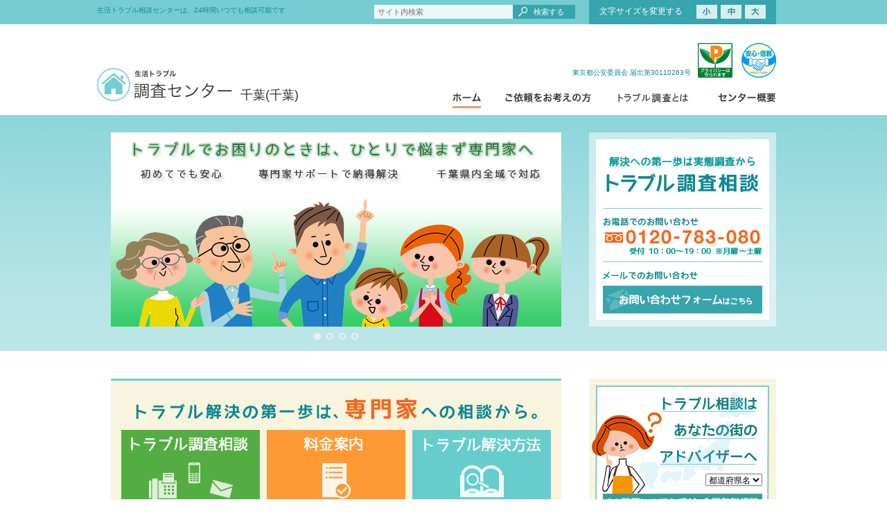

--- FILE ---
content_type: text/html; charset=Shift_JIS
request_url: https://www.trouble-tjc.jp/chiba/
body_size: 25583
content:
?<!DOCTYPE html>
<!--[if lt IE 7 ]> <html class="ie6" lang="ja"> <![endif]-->
<!--[if IE 7 ]> <html class="ie7" lang="ja"> <![endif]-->
<!--[if IE 8 ]> <html class="ie8" lang="ja"> <![endif]-->
<!--[if IE 9 ]> <html class="ie9" lang="ja"> <![endif]-->
<!--[if (gt IE 9)|!(IE)]> <!-->
<html class="" lang="ja"> <!--<![endif]-->
<head>
	<meta http-equiv="Content-Type" content="text/html; charset=UTF-8" />
	<meta http-equiv="X-UA-Compatible" content="IE=edge,chrome=1">
	<meta name="viewport" content="width=device-width, initial-scale=1.0, user-scalable=no, minimum-scale=1.0, maximum-scale=1.0">
	<meta name="format-detection" content="telephone=no" />

	<meta http-equiv="Content-Style-Type"  content="text/css">
	<meta http-equiv="Content-Script-Type" content="text/javascript">


	<title>生活トラブル相談センター｜千葉(千葉)</title>
	<meta name="keywords" content="千葉(千葉),トラブル,相談,生活">
	<meta name="description" content="千葉(千葉)内の生活トラブルの知識情報、トラブル事例・対処法など専門家による解決方法等をご紹介しています。">
	<meta name="robots" content="index, follow" />
	
	<!-- css -->
	<link rel="stylesheet" type="text/css" href="/tk-common/css/normalize.css">
	<link rel="stylesheet" type="text/css" href="/tk-common/css/common.css">
	<link rel="stylesheet" type="text/css" href="/tk-common/css/top.css">
	<link rel="stylesheet" type="text/css" href="/tk-common/css/slider-pro.css" media="screen" />
	
	<!-- js -->
	<script type="text/JavaScript" src="/tk-common/js/jquery.min.js"></script>
	<!--<script src="http://ajax.googleapis.com/ajax/libs/jquery/1.11.1/jquery.min.js"></script>-->
	<script type="text/JavaScript" src="/tk-common/js/jquery.cookie.js"></script>
	<script type="text/javascript" src="/tk-common/js/respond.min.js"></script>
	<script type="text/javascript" src="/tk-common/js/jquery.sliderPro.min.js"></script>
	<script type="text/javascript" src="/tk-common/js/common.js"></script>
	<script type="text/javascript" src="/tk-common/js/top.js"></script>

	<!--[if lt IE 9]>
	<script type="text/javascript">document.write(unescape('%3Cscript src="' + ('https:' == document.location.protocol ? 'https://' : 'http://') + 'html5shiv.googlecode.com/svn/trunk/html5.js" %3E%3C/script%3E'));</script>
	<![endif]-->

</head>


<body class="top">



<script>
  (function(i,s,o,g,r,a,m){i['GoogleAnalyticsObject']=r;i[r]=i[r]||function(){
  (i[r].q=i[r].q||[]).push(arguments)},i[r].l=1*new Date();a=s.createElement(o),
  m=s.getElementsByTagName(o)[0];a.async=1;a.src=g;m.parentNode.insertBefore(a,m)
  })(window,document,'script','//www.google-analytics.com/analytics.js','ga');

  ga('create', 'UA-63739843-3', 'auto');
  ga('send', 'pageview');

</script>


<!-- header -->
<div id="header">
	<div class="wrap">
		<div class="read"><h1>生活トラブル</h1><p>相談センターは、24時間いつでも相談可能です</p></div>
		<!-- フリーワード検索 -->
		<div class="search">
			<form action="#" class="clearfix">
				<input type="text" placeholder="サイト内検索">
				<button>検索する</button>
			</form>
		</div>
		<!-- //フリーワード検索 -->
		<!-- 文字サイズ変更 -->
		<ul class="letterSize" id="fontSize">
			<li class="title">文字サイズを変更する</li>
			<li><a href="#"><img src="/tk-common/img/h_letter_size_s.png" alt="小" class="changeBtn"></a></li>
			<li><a href="#"><img src="/tk-common/img/h_letter_size_m.png" alt="中" class="changeBtn"></a></li>
			<li><a href="#"><img src="/tk-common/img/h_letter_size_l.png" alt="大" class="changeBtn"></a></li>
		</ul>
		<!-- //文字サイズ -->
	</div>
</div>
<div id="headerTopPage">
	<div class="wrap">
		<div class="logo"><a href="/chiba/"><img src="/tk-common/img/h_logo.png" alt="生活トラブル相談センター"></a><h2>千葉(千葉)</h2></div>
		<div class="info">東京都公安委員会 届出第30110263号<img src="/tk-common/img/h_privacy.gif" alt="プライバシーマーク"></div>
		<ul class="gNav clearfix">
			<li><a href="/chiba/" class="current"><img src="/tk-common/img/h_gnav_home.png" alt="ホーム"></a></li>
			<li><a href="page/t_trust.html"><img src="/tk-common/img/h_gnav_think.png" alt="ご依頼をお考えの方"></a></li>
			<li><a href="page/t_trouble.html"><img src="/tk-common/img/h_gnav_about.png" alt="トラブル相談とは"></a></li>
			<li><a href="page/t_outline.html"><img src="/tk-common/img/h_gnav_aboutme.png" alt="センター概要"></a></li>
		</ul>
	</div>
</div>


<!-- //header -->


<!-- mainVisual -->
<div id="mainVisual">
	<div class="wrap clearfix">
		<!-- スライダー -->
		<div class="slider">
			<div id="simple" class="slider-pro">
				<div class="sp-slides">
					<div class="sp-slide">
						<a href="page/t_slide1.html"><img class="sp-image" src="/tk-common/site/chiba/top_mainv01.jpg" alt="トラブルでお困りのときは、ひとりで悩まず専門家へ"></a>
					</div>
					<div class="sp-slide">
						<a href="page/t_network.html"><img class="sp-image" src="/tk-common/site/chiba/top_mainv02.jpg" alt="トラブル専門家ネットワークで問題解決"></a>
					</div>
					<div class="sp-slide">
						<a href="page/t_qa.html"><img class="sp-image" src="/tk-common/site/chiba/top_mainv03.jpg" alt="トラブル被害対策Q&A"></a>
					</div>
					<div class="sp-slide">
						<a href="page/t_kind.html"><img class="sp-image" src="/tk-common/site/chiba/top_mainv04.jpg" alt="トラブル被害相談をお受けしています"></a>
					</div>
				</div>
			</div>
		</div>
		<!-- //スライダー -->

		<div class="information">
			<ul>
				<li class="ttl"><img src="/tk-common/img/top_mainv_contact_ttl.png" alt="24時間いつでも受付 全国無料相談"></li>
				<li class="tel"><a href="tel:0120783080"><img src="/tk-common/img/top_mainv_contact_tel.png" alt="お電話でのお問い合わせ 0120-783-080" class="tel"></a></li>
				<li class="form"><a href="page/t_mail.html"><img src="/tk-common/img/top_mainv_contact_form.png" alt="メールでのお問い合わせはこちらからどうぞ"></a></li>
			</ul>
		</div>
	</div>
</div>
<!-- //mainVisual -->

<!-- container -->
<div id="container" class="clearfix">

	<!-- mainContents -->
	<div id="contents">

		<div class="copybox">
			<h3><img src="/tk-common/site/chiba/top_copybox_ttl.png" alt="トラブル解決の第一歩は、専門家への相談から。"></h3>
			<ul class="clearfix">
				<li><a href="page/t_free_advice.html"><img src="/tk-common/img/top_copybox_01.png" alt="トラブル無料相談"></a></li>
				<li><a href="page/t_supportfee.html"><img src="/tk-common/img/top_copybox_02.png" alt="サポート依頼料金"></a></li>
				<li><a href="page/t_first_experience.html"><img src="/tk-common/img/top_copybox_03.png" alt="初めての依頼"></a></li>
			</ul>
			<a href="/index.php?flow=payment" target="_blank"><img src="/tk-common/img/top_copybox_04.png" alt="依頼申し込み画面はこちら！お申し込みはクリック！" class="copybox04"></a>
		</div>

		<div class="tabArea">
		<!-- タブメニュー -->
		<ul class="tabmenu clearfix">
			<li class="lesson"><a href="#tab1"><strong>トラブルサポート</strong></a></li>
			<li class="menu"><a href="#tab2"><strong>トラブル調査</strong></a></li>
		</ul>
		<div class="content">
			<div class="tabbox clearfix" id="tab1">
				<ul class="left">
														<li><a href="cs_trbsu/tocho-tosatsu-trouble.html">盗聴盗撮トラブルの解決相談事例｜生活トラブル相談センターで解決</a></li>
														<li><a href="cs_trbsu/tauma-shisso-trouble.html">妻の失踪トラブルの相談事例</a></li>
														<li><a href="cs_trbsu/otto-shissou-trouble.html">夫の失踪トラブルの解決相談事例</a></li>
														<li><a href="cs_trbsu/ts-dennjihakougeki.html">電磁波攻撃トラブルの相談事例</a></li>
														<li><a href="cs_trbsu/ts-uwakiisyaryouseikyuu.html">浮気による慰謝料請求トラブルの解決相談事例</a></li>
														<li><a href="cs_trbsu/wfurin-trouble.html">W不倫トラブルの解決相談事例</a></li>
														<li><a href="cs_trbsu/ts-toshi.html">投資トラブルサポートの解決事例</a></li>
															</ul>
						<ul class="right">
										<li><a href="cs_trbsu/ts-deai.html">出会いトラブルサポートの解決事例</a></li>
														<li><a href="cs_trbsu/ts-rikon.html">離婚トラブルの解決相談事例</a></li>
														<li><a href="cs_trbsu/ts-dannauwaki.html">旦那の浮気トラブルの解決相談事例</a></li>
														<li><a href="cs_trbsu/ts-syukyo.html">宗教トラブルサポートの解決事例</a></li>
														<li><a href="cs_trbsu/ts-kinsen.html">金銭トラブルの解決相談事例</a></li>
														<li><a href="cs_trbsu/ts-kinriniyagarase.html">近隣住民からの嫌がらせトラブル解決相談事例</a></li>
														<li><a href="cs_trbsu/tanshinfunin-trouble.html">単身赴任中のトラブルの解決相談事例</a></li>
								</ul>
				<p class="btn"><a href="cs_trbsu/list-0.html">一覧をみる</a></p>
			</div>
			<div class="tabbox clearfix" id="tab2">
				<ul class="left">
														<li><a href="cs_menu/aijin1.html">SNSで知り合った愛人とのトラブル</a></li>
														<li><a href="cs_menu/nochi1.html">農業用地の売却でお困りの方へ</a></li>
														<li><a href="cs_menu/corona-sagi.html">コロナの緊急事態宣言に便乗した詐欺被害が続出中</a></li>
														<li><a href="cs_menu/kozitrouble1.html">工事業者とのトラブルを抱えている方への解決方法のアドバイス</a></li>
														<li><a href="cs_menu/huzoku1.html">風俗トラブルでお困りの方へ｜解決方法のご案内</a></li>
														<li><a href="cs_menu/hosuto1.html">ホストクラブトラブルの相談先</a></li>
														<li><a href="cs_menu/taiwan-sagi.html">台湾での投資詐欺被害増加</a></li>
															</ul>
						<ul class="right">
										<li><a href="cs_menu/enkou-trouble.html">援助交際トラブルにお困りの方へ</a></li>
														<li><a href="cs_menu/trouble-oyako.html">親子間トラブルに関する相談センターのご案内</a></li>
														<li><a href="cs_menu/neighbor-kaiketsu.html">近隣トラブル解決センターのご案内</a></li>
														<li><a href="cs_menu/religion-trouble.html">宗教トラブル相談センターのご案内</a></li>
														<li><a href="cs_menu/kinnjototaburu.html">近所トラブルの相談｜自治体で解決できない場合</a></li>
														<li><a href="cs_menu/isei-trouble.html">異性トラブルにお悩みの方に向けた解決方法</a></li>
														<li><a href="cs_menu/otomonndai1.html">乾燥機のある壁の奥から騒音が聞こえる</a></li>
								</ul>
				<p class="btn"><a href="cs_menu/list-0.html">一覧をみる</a></p>
			</div>
		</div>
		<!-- //タブメニュー -->
		</div>


		<!-- contactフォーム -->
		<div class="contact">
			<!-- タイトルエリア -->
			<h4>
				<img src="/tk-common/site/chiba/top_contact_ttl.png" alt="24時間トラブル無料相談フォーム">
				<img src="/tk-common/site/chiba/top_contact_ttl_sub.png" alt="あなたの抱えるトラブルについてアドバイザーに直接ご相談できます。">
			</h4>
			<!-- //タイトルエリア -->
			<form action="/postmail/postmail.cgi" method="post" onsubmit="this.ページURL.value=document.location.href;" class="clearfix">
			<input type="hidden" name="サイト" value="生活トラブル相談センター"><br />
			<input type="hidden" name="ページURL">
				<img src="/tk-common/img/img_contact.png" alt="お気軽にお問い合わせください" class="woman">
				<p class="info">※送信した情報はすべて暗号化されますのでご安心ください。<br>
					※送信後24時間以内に返答が無い場合はお問い合わせください。 <br>
					※お急ぎの方は<a href="page/t_tel.html">お電話</a>も可能です。
				</p>
				<table>
					<tr class="name">
						<th>お名前</th>
						<td><input type="text" id="お名前" name="お名前"> ※偽名でも可</td>
					</tr>
					<tr>
						<th>お住まい地域</th>
						<td>
							<select id="お住まい地域" name="お住まい地域" size="1">
								<option selected="selected" value="">都道府県名</option>
								<option value="北海道">北海道</option>
								<option value="青森">青森</option>
								<option value="岩手">岩手</option>
								<option value="宮城">宮城</option>
								<option value="秋田">秋田</option>
								<option value="山形">山形</option>
								<option value="福島">福島</option>
								<option value="茨城">茨城</option>
								<option value="栃木">栃木</option>
								<option value="群馬">群馬</option>
								<option value="埼玉">埼玉</option>
								<option value="千葉">千葉</option>
								<option value="東京">東京</option>
								<option value="神奈川">神奈川</option>
								<option value="新潟">新潟</option>
								<option value="富山">富山</option>
								<option value="石川">石川</option>
								<option value="福井">福井</option>
								<option value="山梨">山梨</option>
								<option value="長野">長野</option>
								<option value="岐阜">岐阜</option>
								<option value="静岡">静岡</option>
								<option value="愛知">愛知</option>
								<option value="三重">三重</option>
								<option value="滋賀">滋賀</option>
								<option value="京都">京都</option>
								<option value="兵庫">兵庫</option>
								<option value="大阪">大阪</option>
								<option value="和歌山">和歌山</option>
								<option value="奈良">奈良</option>
								<option value="鳥取">鳥取</option>
								<option value="島根">島根</option>
								<option value="岡山">岡山</option>
								<option value="広島">広島</option>
								<option value="山口">山口</option>
								<option value="徳島">徳島</option>
								<option value="香川">香川</option>
								<option value="愛媛">愛媛</option>
								<option value="高知">高知</option>
								<option value="福岡">福岡</option>
								<option value="佐賀">佐賀</option>
								<option value="長崎">長崎</option>
								<option value="熊本">熊本</option>
								<option value="大分">大分</option>
								<option value="宮崎">宮崎</option>
								<option value="鹿児島">鹿児島</option>
								<option value="沖縄">沖縄</option>
							</select>
						</td>
					</tr>
					<tr class="tel">
						<th>ご連絡先</th>
						<td><input type="text" id="ご連絡先" name="ご連絡先" > ※固定または携帯</td>
					</tr>
					<tr class="mail">
						<th>メールアドレス</th>
						<td>
							<input type="text" id="メールアドレス" name="_メールアドレス" >
							<p class="caution red">※携帯アドレスはPCからの受け取り可に設定して下さい</p>
						</td>
					</tr>
					<tr>
						<th>トラブルに至った経緯<span>※出来る限り詳しく<br>お聞かせ下さい</span></th>
						<td><textarea id="トラブルに至った経緯" name="トラブルに至った経緯"></textarea></td>
					</tr>
					<tr>
						<th>現時点での被害状況<span>※具体的な被害状況を<br>お聞かせ下さい</span></th>
						<td><textarea id="現時点での被害状況" name="現時点での被害状況"></textarea></td>
					</tr>
					<tr>
						<th>希望・要望<br>最終的な目的</th>
						<td><textarea id="希望・要望・最終的な目的" name="希望・要望・最終的な目的"></textarea></td>
					</tr>
					
					<tr class="button"><td colspan="2"><input type="submit" value="この内容で送信する"></td></tr>
				</table>
			</form>
		</div>
		<!-- //contactフォーム -->
	</div>
	<!-- //mainContents -->




	<!-- side -->
	<div id="side">

		<!-- バナー -->
		<ul class="pickupBanner">
			<li class="town">
				<select id="お住まい地域" name="お住まい地域" onChange="window.open(this.options[this.selectedIndex].value)" >
					<option selected="selected" value="">都道府県名</option>
					<option value="/hokkaido/">札幌</option>
					<option value="/aomori/">青森</option>
					<option value="/akita/">秋田</option>
					<option value="/iwate/">盛岡</option>
					<option value="/miyagi/">仙台</option>
					<option value="/fukushima/">福島</option>
					<option value="/yamagata/">山形</option>
					<option value="/ibaraki/">水戸</option>
					<option value="/tochigi/">宇都宮</option>
					<option value="/gunma/">前橋</option>
					<option value="/saitama/">さいたま</option>
					<option value="/chiba/">千葉</option>
					<option value="/kanagawa/">横浜</option>
					<option value="/tokyo/">東京</option>
					<option value="/yamanashi/">甲府</option>
					<option value="/shizuoka/">静岡</option>
					<option value="/niigata/">新潟</option>
					<option value="/toyama/">富山</option>
					<option value="/nagano/">長野</option>
					<option value="/gifu/">岐阜</option>
					<option value="/ishikawa/">金沢</option>
					<option value="/aichi/">名古屋</option>
					<option value="/mie/">津</option>
					<option value="/shiga/">大津</option>
					<option value="/fukui/">福井</option>
					<option value="/kyoto/">京都</option>
					<option value="/osaka/">大阪</option>
					<option value="/wakayama/">和歌山</option>
					<option value="/nara/">奈良</option>
					<option value="/hyogo/">神戸</option>
					<option value="/okayama/">岡山</option>　
					<option value="/hiroshima/">広島</option>
					<option value="/tottori/">鳥取</option>
					<option value="/shimane/">松江</option>
					<option value="/yamaguchi/">山口</option>
					<option value="/tokushima/">徳島</option>
					<option value="/ehime/">松山</option>
					<option value="/kochi/">高知</option>
					<option value="/kagawa/">高松</option>
					<option value="/fukuoka/">福岡</option>
					<option value="/oita/">大分</option>
					<option value="/kumamoto/">熊本</option>
					<option value="/nagasaki/">長崎</option>
					<option value="/saga/">佐賀</option>
					<option value="/miyazaki/">宮崎</option>
					<option value="/kagoshima/">鹿児島</option>
					<option value="/okinawa/">那覇</option>
					<option value="/hawaii/">ハワイ</option>
					<option value="/philippines/">フィリピン</option>

				</select>
				<img src="/tk-common/img/side_bn_town.png" alt="トラブル相談はあなたの街のアドバイザーへ">
			</li>
			<li><a href="page/t_mail.html"><img src="/tk-common/img/side_bn_form.png" alt="メールでのお問い合わせはこちら"></a></li>
			<li><a href="page/t_first_time.html"><img src="/tk-common/img/side_bn_hajimete.png" alt="初めての依頼ガイド　依頼前に必ずお読みください"></a></li>
		</ul>
		<!-- //バナー -->
		
		<!-- アドバイザリーリポートバナー -->
		<ul class="banner">
			<li><a href="http://www.dreport.jp/index.php?t=adv"><img src="/tk-common/img/side_bn_report.png" alt="アドバイザリーリポートはこちらから"></a></li>
		</ul>
		<!-- //アドバイザリーリポートバナー -->


		<!-- ニュース -->
		<div class="box news">
			<h3>お知らせ</h3>
			<ul>
							<li><a href="cs_news/virtualcurrency-trouble.html">仮想通貨の勧誘でトラブル－悪質商法の手口と防止の方法</a></li>
							<li><a href="cs_news/denpasyogai-kinrin-trouble.html">電波障害による近隣トラブルの解決は実態調査からはじめよう</a></li>
							<li><a href="cs_news/hattatsusyogai-kinsen-trouble.html">発達障害の金銭トラブルの解決は実態調査からはじめよう</a></li>
							<li><a href="cs_news/fufu-syukyo-mondai.html">夫婦の宗教問題の解決は実態調査からはじめよう</a></li>
							<li><a href="cs_news/kekkonaite-kazoku-mondai.html">結婚相手の家族問題の解決は実態調査からはじめよう</a></li>
							<li><a href="cs_news/kodomo-kinrin-trouble.html">子供の近隣トラブルの解決は実態調査からはじめよう</a></li>
						</ul>
			<p class="btn"><a href="cs_news/list-0.html">一覧をみる</a></p>
		</div>
		<!-- //ニュース -->

		<!-- トラブルガイド -->
		<div class="box guide">
			<h3>トラブルガイド</h3>
			<ul class="arrow">
				<li><a href="page/t_beginner.html" title="はじめてのトラブル相談">はじめてのトラブル相談</a></li>
				<li><a href="page/t_lawyer.html" title="トラブル解決と探偵事務所">トラブル解決と探偵事務所</a></li>
				<li><a href="page/t_tantei.html" title="トラブル解決と弁護士事務所">トラブル解決と弁護士事務所</a></li>
				<li><a href="page/t_lawyer.html" title="トラブル解決と行政書士事務所">トラブル解決と行政書士事務所</a></li>
				<li><a href="page/t_public.html" title="トラブル解決と公共サービス">トラブル解決と公共サービス</a></li>
				<li><a href="page/t_yourself.html" title="自分でトラブル解決">自分でトラブル解決</a></li>
				<li><a href="page/t_point.html" title="トラブル解決の流れとポイント">トラブル解決の流れとポイント</a></li>
				<li><a href="page/t_introduction.html" title="トラブル解決の専門家紹介">トラブル解決の専門家紹介</a></li>
				
			</ul>
		</div>
		<!-- //トラブルガイド -->

		<!-- 募集 -->
		<div class="box recruit">
			<h3>募集項目</h3>
			<ul class="arrow">
				<li><a href="page/t_recruitment.html" title="全国登録行政書士求人">全国登録行政書士求人</a></li>
				<li><a href="page/t_system.html" title="相談センター開業支援">相談センター開業支援</a></li>
				<li><a href="page/t_staff.html" title="アドバイザー求人（相談員）">アドバイザー求人（相談員）</a>
			</ul>
		</div>
		<!-- //募集 -->

	</div>
	<!-- //side -->

	<!-- zenkokuLink -->
	<div class="zenkokuLink">
		<h3>トラブル調査センターは全国対応しております</h3>
		<ul>
			<li>【北海道・東北地方】</li>
			<li><a href="/hokkaido/">北海道</a></li>
			<li><a href="/aomori/">青森</a></li>
			<li><a href="/iwate/">岩手</a></li>
			<li><a href="/akita/">秋田</a></li>
			<li><a href="/miyagi/">宮城</a></li>
			<li><a href="/yamagata/">山形</a></li>
			<li class="border_none"><a href="/fukushima/">福島</a></li>
			<li>【関東地方】</li>
			<li><a href="/tokyo/">東京都</a></li>
			<li><a href="/chiba/">千葉</a></li>
			<li><a href="/saitama/">埼玉</a></li>
			<li><a href="/kanagawa/">神奈川</a></li>
			<li><a href="/gunma/">群馬</a></li>
			<li><a href="/tochigi/">栃木</a></li>
			<li class="border_none"><a href="/ibaraki/">茨城</a></li>
			<li>【北陸・甲信越地方】</li>
			<li><a href="/niigata/">新潟</a></li>
			<li><a href="/nagano/">長野</a></li>
			<li><a href="/yamanashi/">山梨</a></li>
			<li><a href="/toyama/">富山</a></li>
			<li><a href="/ishikawa/">石川</a></li>
			<li class="border_none"><a href="/fukui/">福井</a></li>
			<li>【東海地方】</li>
			<li><a href="/shizuoka/">静岡</a></li>
			<li><a href="/aichi/">愛知</a></li>
			<li><a href="/gifu/">岐阜</a></li>
			<li class="border_none"><a href="/mie/">三重</a></li>
			<li>【関西地方】</li>
			<li><a href="/osaka/">大阪</a></li>
			<li><a href="/kyoto/">京都</a></li>
			<li><a href="/nara/">奈良</a></li>
			<li><a href="/shiga/">滋賀</a></li>
			<li><a href="/hyogo/">兵庫</a></li>
			<li class="border_none"><a href="/wakayama/">和歌山</a></li>
			<li>【中国地方】</li>
			<li><a href="/tottori/">鳥取</a></li>
			<li><a href="/shimane/">島根</a></li>
			<li><a href="/okayama/">岡山</a></li>
			<li><a href="/hiroshima/">広島</a></li>
			<li class="border_none"><a href="/yamaguchi/">山口</a></li>
			<li>【四国地方】</li>
			<li><a href="/kagawa/">香川</a></li>
			<li><a href="/ehime/">愛媛</a></li>
			<li><a href="/tokushima/">徳島</a></li>
			<li class="border_none"><a href="/kochi/">高知</a></li>
			<li>【九州地方】</li>
			<li><a href="/fukuoka/">福岡</a></li>
			<li><a href="/nagasaki/">長崎</a></li>
			<li><a href="/saga/">佐賀</a></li>
			<li><a href="/oita/">大分</a></li>
			<li><a href="/kumamoto/">熊本</a></li>
			<li><a href="/miyazaki/">宮崎</a></li>
			<li><a href="/kagoshima/">鹿児島</a></li>
			<li class="border_none"><a href="/okinawa/">沖縄</a></li>
			<li>【海外】</li>
			<li><a href="/hawaii/">ハワイ</a></li>
			<li class="border_none"><a href="/philippines/">フィリピン</a></li>
			<li>【センター本部】</li>
			<li class="border_none"><a href="/">生活トラブル調査センター</a></li>
		</ul>
	</div>
	<!-- //zenkokuLink -->

	<!-- pagetop-->
	<div id="toTop">
		<a href="#header">▲ページトップへ</a>
	</div>
	<!-- //pagetop-->

</div>
<!-- //container -->



<!-- footer -->
<div id="footer">
	<div class="naviArea">
		<div class="wrap clearfix">
			<ul>
				<li><strong>総合案内</strong></li>
				<li><a href="page/t_outline.html" title="センター概要">センター概要</a></li>
				<li><a href="page/t_supportfee.html" title="サポート料金">サポート料金</a></li>
				<li><a href="page/t_point.html" title="トラブル解決の流れ">トラブル解決の流れ</a></li>
			</ul>
			<ul>
				<li><strong>相談窓口</strong></li>
				<li><a href="page/t_tel.html" title="電話相談窓口">電話相談窓口</a></li>
				<li><a href="page/t_mail.html" title="メール相談窓口">メール相談窓口</a></li>
				<li><a href="page/t_first_experience.html" title="初めてのトラブル解決サポート依頼">初めてのトラブル解決サポート依頼</a></li>
			</ul>
			<ul>
				<li><strong>トラブルガイド</strong></li>
				<li><a href="page/t_first_time.html" title="はじめての依頼ガイド">はじめての依頼ガイド</a></li>
				<li><a href="page/t_beginner.html" title="はじめてのトラブル相談">はじめてのトラブル相談</a></li>
				<li><a href="page/t_yourself.html" title="自分でトラブル解決">自分でトラブル解決</a></li>
			</ul>
			<ul>
				<li><a href="page/t_trust.html" title="ご依頼をお考えの方">ご依頼をお考えの方</a></li>
				<li><a href="page/t_trouble.html" title="トラブル相談とは">トラブル相談とは</a></li>
				<li><a href="page/t_contactus.html" title="お問い合わせ">お問い合わせ</a></li>
			</ul>
			<ul>
				<li><a href="page/t_application.html" title="解決サポートオンライン申し込み">解決サポートオンライン申し込み</a></li>
				<li><a href="page/t_attention.html" title="依頼者へのお約束">依頼者へのお約束</a></li>
				<li><a href="page/t_professional_secrecy.html" title="情報管理について">情報管理について</a></li>
				<li><a href="sitemap.html">サイトマップ</a></li>
				<li><a href="">English</a></li>
			</ul>
		</div>
	</div>
	<div class="logoArea">
		<div class="wrap clearfix">
			<p class="area"><img src="/tk-common/img/f_logo.png" alt="生活トラブル相談センター" class="logo">千葉(千葉)</p>
			<ul class="contact">
				<li><img src="/tk-common/img/f_contact.png" alt="生活トラブル相談センター ご相談は無料です。お問い合わせはお気軽に。"></li>
				<li><a href="tel:0120783080"><img src="/tk-common/img/f_contact_tel.png" alt="生活トラブル相談センター 全国無料相談 お電話の方はこちら 0120-783-080" class="tel"></a></li>
				<li><a href="page/t_mail.html"><img src="/tk-common/img/f_contact_mail.png" alt="生活トラブル相談センター 全国無料相談 メールの方はこちら"></a></li>
			</ul>
		</div>
	</div>
	<div class="copyright">
		<address>copyright 生活トラブル相談センター 2015 All Rights Reserved.</address>
	</div>
</div>

<!-- footer -->


</body>
</html>

--- FILE ---
content_type: text/css
request_url: https://www.trouble-tjc.jp/tk-common/css/common.css
body_size: 2356
content:
@charset "UTF-8";
/* ------------------------------
BASE
------------------------------ */
html {
	font-size: 62.5%;
}
body{
	position: relative;
	margin:0;
	padding:0;
	font-family:"ヒラギノ角ゴ Pro W3", "Hiragino Kaku Gothic Pro", "メイリオ", Meiryo, Osaka, "ＭＳ Ｐゴシック", "MS PGothic", sans-serif;
	color:#333;
	background:#fff ;
	text-align:center;
}
div ,p ,h1 ,h2 ,h3 ,h4 ,h5 ,h6 ,form ,li ,ul ,ol ,dl ,dd ,dt ,table {
	margin: 0;
	padding: 0;
}
.clear{
	clear:both;
}
table{
	font-size:100%;
}
img{
	vertical-align:top;
	max-width: 100%;
}
a:hover img{
	opacity:0.7;
	filter:alpha(opacity=70);
	-ms-filter: "alpha( opacity=70 )";
	background:none!important;
}

/* Micro clearfix */
.clearfix { zoom: 1; }
.clearfix:before,
.clearfix:after { content: ""; display: table; }
.clearfix:after { clear: both; }

* {
    -webkit-box-sizing: border-box;
       -moz-box-sizing: border-box;
         -o-box-sizing: border-box;
        -ms-box-sizing: border-box;
            box-sizing: border-box;
}

/* ------------------------------
汎用
------------------------------ */
.hid{
	display:none;
}
p{
	line-height:1.8;
}
.small{
	font-size:10px;
}
.large{
	font-size:14px;
}
.alignRight{
	text-align:right;
}
.alignCenter{
	text-align:center;
}
.alignLeft{
	text-align:left;
}
.red{
	color:#FF3300;
}
img.right{
	float:right;
	margin:0px 0px 5px 10px;
}
img.left{
	float:left;
	margin:0px 10px 5px 0px;
}
input[type="submit"]:hover{
	opacity: 0.8;
}


/* ------------------------------
リンクの基本色
------------------------------ */
a:link { text-decoration:underline; color:#0f8891; }
a:visited { text-decoration:underline; color:#0f8891; }
a:active { text-decoration:none; color:#75cdd2; }
a:hover { text-decoration:none; color:#75cdd2;}




/* --------------------------------------------------------- header */
#header{
	position: absolute;
	top: 0;
	left: 0;
	width: 100%;
	height: 35px;
	background: #75cdd2;
	z-index: 1000;
}
#header .wrap{
	position: relative;
	width:1000px;
	margin:0 auto;
	text-align:left;
}
#header .read{
	padding: 6px 0 0 0;
}
#header h1,
#header h2,
#header p{
	display: inline;
	font-size:10px;
	font-size:1.0rem;
	font-weight: normal;
	color: #0f8891;
}

#header .search{
	position: absolute;
	top: 0;
	right:310px;
	width:290px;
}
#header .search form{
	width:290px;
	margin:7px 0 ;
	padding:0px;
	background:#ecf6f7;
	font-size:11px;
	font-size:1.1rem;
}
#header .search input[type="text"]{
	width:200px;
	height:20px;
	padding:0 5px ;
	background:#ecf6f7;
	border: none;
}
#header .search input[type="text"]:focus{
	background:#fff;
}
#header .search button{
	float:right;
	width:90px;
	height:20px;
	padding-left: 30px;
	background: #36a5ad url(../img/ic_search.png) no-repeat 8px 3px;
	border: 0;
	text-align: left;
	color: #fff;
}
#header .search button:hover{
	opacity: 0.8;
}

ul.letterSize{
	position: absolute;
	top: 0;
	right:20px;
	width:270px;
	height:35px;
	list-style:none;
	background: #36a5ad;
}
ul.letterSize li{
	float:left;
	padding: 7px 0 7px 0;
	list-style: none;
	color: #fff;
	font-size:12px;
	font-size:1.2rem;
}
ul.letterSize li.title{
	width: 155px;
	padding: 8px 15px;
}
ul.letterSize li:nth-child(3){
	padding: 7px 5px;
}
ul.letterSize a:hover img{
	opacity:0.6;
	filter:alpha(opacity=60);
	-ms-filter: "alpha( opacity=60 )";
	background:none!important;
}

/* --------------------------------------------------------- contents */
#container{
	position:relative;
	width:960px;
	margin:0px auto;
	padding: 40px 0 0px 0;
	text-align:left;
}
/* --------------------------------------------------------- contents */
#contents{
	width: 650px;
	float: left;
}

/* --------------------------------------------------------- side */
#side{
	width: 270px;
	float: right;
}
#side li{
	list-style: none;
}

/* バナーエリア */
.pickupBanner{
	margin:0 0 20px 0;
	padding: 10px 0 0px 0;
	background:#f8f4de;
	font-size:12px;
	font-size:1.2rem;
}
.pickupBanner li{
	padding: 0 0 10px 0;
}
/* あなたの街の… */
.pickupBanner .town {
	position: relative;
}
.pickupBanner .town select{
	position: absolute;
	bottom:50px;
	right: 20px;
}

/* 汎用ブロック */
#side .box{
	margin: 50px 0;
	padding-top: 10px;
	border-top: solid 3px #75cdd2;
}
#side .box h2,
#side .box h3,
#side .box h4,
#side .box h5{
	padding: 1px 0px 10px 38px;
	background: url(../img/ic_check.png) no-repeat 10px 0 ;
	border-bottom: solid 1px #d7d7d7;
	letter-spacing: 1px;
	font-size:16px;
	font-size:1.6rem;
	line-height: 1;
}
#side .box ul{
	border-bottom: solid 1px #d7d7d7;
	font-size:14px;
	font-size:1.4rem;
}
#side .box li{
	border-bottom: solid 1px #d7d7d7;
	
}
#side .box li a{
	display: block;
	padding: 10px 20px 10px 10px;
	text-decoration: none;
	background-image: url(../img/side_arrow.png);
	background-repeat: no-repeat;
	background-position: 99% 50%;
}
#side .box li a:hover{
	display: block;
	background-color: #efefef;
}
#side .box .btn{
	text-align: right;
	font-size:12px;
	font-size:1.2rem;
}
#side .box .btn a{
	display: inline-block;
	margin-top: 10px;
	padding: 10px 15px;
	background-color: #36a5ad;
	color: #fff;
	text-decoration: none;
	line-height: 1;
}
#side .box .btn a:hover{
	opacity: 0.7;
}
#side .banner{
	margin: 40px 0;
}

/* --------------------------------------------------------- to PageTop */
#toTop{
	padding:30px 0 0 0 ;
	clear:both;
	text-align:right;
}
#toTop a{
	display: block;
	width: 125px;
	margin:0 0 0 auto;
	padding: 8px 0;
	background: #92d8dd;
	text-align: center;
	font-size:12px;
	font-size:1.2rem;
	color: #fff;
	text-decoration: none;
	letter-spacing: 1px;
}
#toTop a:hover{
	opacity:0.6;
}

/* --------------------------------------------------------- footer */
#footer{
	clear:both;
	font-size:11px;
	font-size:1.1rem;
	background: #59b7bd;
	color: #fff;
}
#footer .wrap{
	width:1000px;
	margin:0 auto;
	text-align:left;
}
#footer li{
	list-style:none;
}
#footer a:link { text-decoration:none; color:#666; }
#footer a:visited { text-decoration:none; color:#666; }
#footer a:active { text-decoration:none; color:#aaa; }
#footer a:hover { text-decoration:none; color:#aaa;}

/* フッター　ナビ */
#footer .naviArea{
	background:#f8f4de;
	color: #333;
}
#footer .naviArea ul{
	width: 20%;
	float: left;
	padding: 20px 0;
}
#footer .naviArea li{
	padding: 2px 5px  2px 0;
}

/* フッター　ロゴ・コンタクト */
#footer .logoArea{
	padding:20px 0 15px 0;
	background: #75cdd2;/* 地方色 */
}
#footer .area {
	float: left;
	width: 355px;
	padding: 7px;
	font-size:16px;
	font-size:1.6rem;
	line-height: 1;
}
#footer .area img{
	margin-right: 5px;
	vertical-align: bottom;
}
#footer .contact {
	float: right;
	width: 645px;
}
#footer .contact li{
	display: inline;
}

address{
	width:1000px;
	margin:0 auto;
	text-align:right;
	padding:5px 0px 5px 0px;
	font-size:10px;
	font-size: 1rem;
	font-style:normal;
}

/*zenkokuLink*/
.zenkokuLink{
	clear: both;
	padding:20px 200px 20px 20px ;
	font-size:12px;
	font-size:1.2rem;
	border:solid 1px #d7d7d7;
	background:#fff url(../img/bg_zenkokuLink.png) no-repeat 98% 50%;
	background-size:auto 90%;
}
.zenkokuLink h3{
	font-size:16px;
	margin-bottom: 10px;
}
.zenkokuLink li{
	display:inline-block;
	list-style:none;
	line-height:2;
}
.zenkokuLink li a:after{
	display:inline;
	content:" ";
	margin-left:0.5em;
	padding: 0 0 0 0;
	border-right: solid #ddd 1px;
	text-decoration:none;
	background-color:red;
}
.zenkokuLink li.border_none a:after{
	border-right: solid #ddd 0px;
}
.zenkokuLink li a{
	color: #666666;
}


/* ---------------------------------------------------------------------------- 

▼▼▼ ウィンドウサイズ1024px以下にのみ適用されるcss ▼▼▼

---------------------------------------------------------------------------- */
@media only screen and (max-width: 1024px) {





}



/* ---------------------------------------------------------------------------- 

▼▼▼ ウィンドウサイズ690px以下にのみ適用されるcss ▼▼▼

---------------------------------------------------------------------------- */

@media screen and (max-width: 690px){

img{
	max-width: 100%;
}

/* --------------------------------------------------------- contents */
#container{
	position:relative;
	width:100%;
	padding: 2em 2% 0 2%;
}
#contents{
	width:100%;
	float: none;
}

/* --------------------------------------------------------- side */
#side{
	width:100%;
	float: none;
}
/* pickupバナー */
.pickupBanner{
	margin: 1em 0;
}
.pickupBanner li{
	text-align: center;
}
.pickupBanner .town{
	display: none;
}
#side .banner{
	margin: 1em 0;
	text-align: center;
}


/* --------------------------------------------------------- header */
#header{
	position: absolute;
	top: 0;
	left: 0;
	width: 100%;
	height: auto;
}
#header .wrap{
	width:100%;
}
#header .read{
	padding: 0.3em 1%;
}
#header .search{
	display: none;
}
ul.letterSize{
	display: none;
}

/* --------------------------------------------------------- to PageTop */

/* --------------------------------------------------------- footer */
#footer .wrap{
	width:100%;
}
/* ナビゲーション */
#footer .naviArea ul{
	width:100%;
	float: none;
	padding: 0;
}
#footer .naviArea li{
	padding: 1em 1.5em;
	border-bottom: solid 1px #e6e0c0;
	font-size: 1.2rem;
}
#footer .naviArea li a{
	display: block;
}
/* ロゴ・お問い合わせ */
#footer .logoArea{
	padding: 0.5em 2%;
}
#footer .area{
	width:100%;
	float: none;
	padding: 0.3em 0 0.6em 0;
	font-size: 1.4rem;
}
#footer .contact{
	width:100%;
	float: none;
}
#footer .contact li{
	display: block;
	padding: 0.3em 0;
}
address{
	width:100%;
	padding: 0.3em 2%;
}

/*zenkokuLink*/
.zenkokuLink{
	padding:20px 20px 20px 20px ;
	background:#fff url(../img/bg_zenkokuLink.png) no-repeat 99% 3%;
	background-size: 30% auto;
}
.zenkokuLink h3{
	padding-right:30%;
}
.zenkokuLink ul{
	background-color: rgba(255,255,255,0.5);
}


}


--- FILE ---
content_type: text/css
request_url: https://www.trouble-tjc.jp/tk-common/css/top.css
body_size: 2066
content:
@charset "UTF-8";
/* ---------------------------------- 
TOPページ
 ---------------------------------- */

/* --------------------------------------------------------- header */
#headerTopPage {
	position:relative;
	width: 100%;
	height: 155px;
	top:0px;
	left:0;
	padding: 35px 0 0 0;
}
#headerTopPage .wrap{
	position: relative;
	width:1000px;
	height: 120px;
	margin:0 auto;
	padding-right: 20px;
	text-align:left;
}

#headerTopPage .logo{
	position:absolute;
	bottom:20px ;
	left:0;
	font-size:18px;
	font-size:1.8rem;
	line-height: 1;
}
#headerTopPage .logo img{
	margin-right: 10px;
	vertical-align: bottom;
}
#headerTopPage .logo h2{
	display: inline;
	font-size:18px;
	font-size:1.8rem;
	font-weight: normal;
}
#headerTopPage .info{
	text-align: right;
	color: #0f8891;
	font-size:10px;
	font-size:1.0rem;
}
#headerTopPage .info img{
	margin-left: 10px;
	padding-top: 16px;
	vertical-align: bottom;
}
/* --------------------------------------------------------- grobalNavigation */
#headerTopPage .gNav{
	position:absolute;
	top:88px;
	right:20px;
}
#headerTopPage .gNav li{
	list-style: none;
	float: left;
	font-size:18px;
	font-size:1.8rem;
	line-height: 1;
}
#headerTopPage .gNav li {
	padding-left: 35px;
}
#headerTopPage .gNav li:first-child {
	padding-left: 0px;
}
#headerTopPage .gNav a:hover,
#headerTopPage .gNav a.current{
	border-bottom: solid 3px #f69679;
}





/* --------------------------------------------------------- mainVisual */
#mainVisual{
	width: 100%;
	height: 340px;
	background: url(../img/top_mainv_bg.png) repeat-x 100% 100%;
}
#mainVisual .wrap{
	width:960px;
	margin:0 auto;
	padding: 25px 0 ;
}
#mainVisual .slider{
	float: left;
	width:650px;
}
#mainVisual .information{
	float: right;
	width: 270px;
	padding: 10px;
	filter: progid:DXImageTransform.Microsoft.Gradient(GradientType=0,StartColorStr=#99ffffff,EndColorStr=#99ffffff);
	background-color: rgba(255, 255, 255, 0.5);
}
#mainVisual .information ul{
	height: 260px;
	padding: 20px  10px ;
	background-color: #fff;
	list-style: none;
}
#mainVisual .information .ttl{
	padding: 0 0 20px 0;
	border-bottom: solid 1px #75cdd2;
}
#mainVisual .information li.tel{
	padding: 13px 0 10px 0;
	border-bottom: solid 1px #75cdd2;
}
#mainVisual .information li.form{
	padding: 13px 0 0px 0;
}

/* --------------------------------------------------------- main */

/* copybox */
.copybox{
	margin: 0 0 40px 0;
	padding:25px 15px 15px 15px;
	border-top: solid 3px #75cdd2;
	background:#f8f4de;
	font-size:14px;
	font-size:1.4rem;
}
.copybox h3{
	margin: 0 0 15px 0;
	text-align: center;
}
.copybox ul{
	list-style: none;
	overflow: hidden;
	margin-right: -20px;
}
.copybox li{
	float: left;
	width: 200px;
	margin-right: 10px;
	text-align: center;
}
.copybox04{
	margin-top: 10px;
}

/* タブエリア */
.tabArea{
	margin:40px 0px;
	border-top: solid 3px #75cdd2;
	border-bottom: solid 1px #d7d7d7;
	font-size:14px;
	font-size:1.4rem;
}
.tabmenu{
	margin:0px;
	padding:15px 0;
	border-bottom: solid 1px #d7d7d7;
}
.tabmenu > li{
	float: left;
	width:50%;
	padding: 0 15px;
	list-style-type: none;
	font-size:16px;
	font-size:1.6rem;
	line-height:1;
}
.tabmenu > li a {
	display:block;
	padding: 5px 0 5px 25px;
	text-decoration:none;
	color:#333;
	opacity: 0.4;
}
.tabmenu > li.active a {
	opacity: 1;
}
.tabmenu > li a:hover {
	opacity: 0.8;
}
.tabmenu li.menu a {
	background: url(../img/ic_search_green.png) no-repeat 0 50%;
}
.tabmenu li.lesson a {
	background: url(../img/ic_good.png) no-repeat 3px 50%;
}
.tabmenu li.example a {
	background: url(../img/ic_tag.png) no-repeat 0 50%;
}

.tabArea .content {
	clear: both;
	overflow: hidden;
	margin:0 0 0px 0;
	padding:15px 15px ;
}
.tabArea .tabbox {
    display: none;
}
.tabArea .tabbox h2,
.tabArea .tabbox h3{
	font-size:20px;
	font-size:2.0rem;
	margin:0.3em 0 0.8em 0;
	color:#F07B63;/* 地方色 */
	font-weight:normal;
}
.tabArea .tabbox h4{
	font-size:16px;
	font-size:1.6rem;
	margin:0 0 0px 0;
	color:#000;
}
.tabArea .tabbox ul{
	list-style: none;
}
.tabArea .tabbox ul.left{
	float: left;
	width: 48%;
}
.tabArea .tabbox ul.right{
	float: right;
	width: 48%;
}
.tabArea .tabbox li{
	padding: 5px 0;
}
.tabArea .tabbox li a{
	display: inline-block;
	padding-left: 10px;
	background: url(../img/arrow_right.png) no-repeat 0 7px;
}

.tabArea .btn{
	clear: both;
	text-align: right;
	font-size:12px;
	font-size:1.2rem;
}
.tabArea .btn a{
	display: inline-block;
	margin-top: 10px;
	padding: 10px 25px;
	background-color: #75cdd2;
	color: #fff;
	text-decoration: none;
	line-height: 1;
}


/* TOPページ　form */
#contents .contact {
	margin: 1em 0;
	padding:20px;
	border-top: solid 3px #75cdd2;
	background:#f8f4de;
	font-size:14px;
	font-size:1.4rem;
}
#contents .contact .form .title{
	min-height: 50px;
}
#contents .contact h4{
	margin: 0 0 0px 0;
	padding:0 20px 0px 0;
	text-align: center;
	background: url(../img/top_contact_ttl_bg.png) no-repeat 5px 50%;
}
#contents .contact h4 img{
	margin-bottom: 17px;
}
#contents .contact h4 img:last-child{
	margin-bottom: 10px;
}
#contents .contact p.info{
	margin: 10px 0;
	padding:0 0px 0 0;
	font-size:12px;
	font-size:1.2rem;
}
#contents .contact img.woman{
	position: absolute;
	top:-110px;
	right: 0px;
}
#contents .contact form {
	position: relative;
	margin: 10px 0 0 0 ;
	padding:0 10px;
	background: #fff;
	border-top:solid 3px #d7edef;
	border-bottom:solid 3px #d7edef;
}
#contents .contact form table{
	width:100%;
	margin:0px;
	border-collapse: collapse;
	font-size:14px;
	font-size:1.4rem;
}
#contents .contact form th{
	width: 25%;
	padding:15px 10px;
	background:transparent;
	border-top:solid 1px #eee;
	white-space:nowrap;
	font-weight: normal;
	text-align: left;
	vertical-align: top;
}
#contents .contact form th span{
	display: block;
	text-indent: -1em;
	padding-left: 1em;
	font-size:12px;
	font-size:1.2rem;
	color: #999;
}
#contents .contact form td{
	padding:15px 10px;
	border-top:solid 1px #eee;
	font-size:12px;
	font-size:1.2rem;
}
#contents .contact input[type="text"]{
	width:60%;
	background: #ecf6f7;
	border: solid 1px #75cdd2;
}
#contents .contact .mail input[type="text"]{
	width:100%;
}
#contents .contact .budget input[type="text"]{
	width:40%;
}
#contents .contact textarea{
	width:100%;
	height:100px;
	background: #ecf6f7;
	border: solid 1px #75cdd2;
}
#contents .contact .button{
	text-align:center;	
}
#contents .contact .button input{
	display: inline-block;
	width: 250px;
	padding: 10px 35px;
	border: none;
	background: #75cdd2;
	text-align:center;
	font-size:14px;
	font-size:1.4rem;
	font-weight: bold;
	letter-spacing: 1px;
	color: #fff;
	line-height: 1;
}
#contents .contact .button input:hover{
	opacity: 0.8;
}
#contents .contact input[type="text"]:focus,
#contents .contact textarea:focus{
	background: #fff;
}
/* --------------------------------------------------------- 右コンテンツ */





/* ---------------------------------------------------------------------------- 

▼▼▼ ウィンドウサイズ1024px以下にのみ適用されるcss ▼▼▼

---------------------------------------------------------------------------- */
@media only screen and (max-width: 1024px) {





}



/* ---------------------------------------------------------------------------- 

▼▼▼ ウィンドウサイズ690px以下にのみ適用されるcss ▼▼▼

---------------------------------------------------------------------------- */

@media screen and (max-width: 690px){


/* --------------------------------------------------------- header */
#headerTopPage {
	position:static;
	width: 100%;
	height:auto;
	padding: 35px 0 0 0;
}
#headerTopPage .wrap{
	position: relative;
	width:100%;
	height:auto;
	padding:0 2%;
}

#headerTopPage .logo{
	position:static;
	font-size:14px;
	font-size:1.4rem;
}
#headerTopPage .info{
	padding: 1em 0;
	text-align: center;
}
#headerTopPage .info img{
	width: 80px;
	height: auto;
	margin-left: 10px;
	padding-top: 0px;
}
/* --------------------------------------------------------- grobalNavigation */
#headerTopPage .gNav{
	display: none;
}



/* --------------------------------------------------------- mainVisual */
#mainVisual{
	width: 100%;
	height: auto;
	background: #75cdd2 url(../img/top_mainv_bg.png) repeat-x 100% 0%;
	background-image: none;
}
#mainVisual .wrap{
	width:100%;
	margin:0 auto;
	padding: 0.8em 3% ;
}
#mainVisual .slider{
	float: none;
	width:100%;
}
#mainVisual .information{
	float: none;
	width:100%;
}
#mainVisual .information ul{
	height: auto;
}

/* --------------------------------------------------------- コンテンツ */


/* copybox */
.copybox{
	margin: 0 0 1em 0;
	padding:2%;
}
.copybox h3{
	margin: 0 0 0.2em 0;
	text-align: center;
}
.copybox ul{
	overflow:auto;
	margin-right: 0px;
}
.copybox li{
	float: left;
	width: 33%;
	margin-right: 0px;
	padding: 0 0 0.5em 0;
}
.copybox li:nth-child(2){
	width: 34%;
	padding: 0 0.5% 0.5em 0.5%;
}
.copybox04{
	margin-top: 0px;
}



/* タブエリア */
.tabArea{
	margin:1em 0px;
	font-size:12px;
	font-size:1.2rem;
}
.tabmenu{
	padding:1em 1%;
}
.tabmenu > li{
	width:33%;
	font-size:14px;
	font-size:1.4rem;
}
.tabmenu > li:nth-child(2){
	width:34%;
}
.tabArea .content {
	padding:0.5em 2% ;
}
.tabArea .tabbox {
    display: none;
}
.tabArea .tabbox h2,
.tabArea .tabbox h3{
	font-size:16px;
	font-size:1.6rem;
	margin:0.3em 0 0.8em 0;
}
.tabArea .tabbox h4{
	font-size:12px;
	font-size:1.2rem;
}
.tabArea .tabbox ul.left{
	float: none;
	width: 100%;
}
.tabArea .tabbox ul.right{
	float: none;
	width: 100%;
}
.tabArea .tabbox li{
	padding: 0.3em 0;
}



/* TOPページ　form */
#contents .contact {
	margin: 1em 0;
	padding:2%;
}
#contents .contact h4{
	margin: 0 0 0px 0;
	padding:0.3em 0px 0.3em 0;
	text-align: center;
	background: url(../img/top_contact_ttl_bg.png) no-repeat 0% 100%;
}
#contents .contact h4 img{
	margin-bottom: 0.5em;
}
#contents .contact p.info{
	margin: 10px 0;
	padding:0 80px 0 0;
	font-size:10px;
	font-size:1.0rem;
	line-height: 1.4;
}
#contents .contact img.woman{
	position: absolute;
	top:5px;
	right: 5px;
	width: 70px;
	height: auto;
}

#contents .contact form {
	margin: 0em 0 0 0 ;
	padding:0 3%;
}
#contents .contact table th{
	display: block;
	width: 100%;
	padding:0.5em 0em 0em 0em ;
	border:none;
	white-space: normal;
}
#contents .contact table th br{
	display: none;
}
#contents .contact  table td{
	display: block;
	width: 100%;
	padding:0.5em 0em 1.5em 0em;
	border:none;
}
#contents .contact tr.button input{
	width:100%;
	padding: 1em;
}



--- FILE ---
content_type: text/plain
request_url: https://www.google-analytics.com/j/collect?v=1&_v=j102&a=1076975812&t=pageview&_s=1&dl=https%3A%2F%2Fwww.trouble-tjc.jp%2Fchiba%2F&ul=en-us%40posix&dt=%E7%94%9F%E6%B4%BB%E3%83%88%E3%83%A9%E3%83%96%E3%83%AB%E7%9B%B8%E8%AB%87%E3%82%BB%E3%83%B3%E3%82%BF%E3%83%BC%EF%BD%9C%E5%8D%83%E8%91%89(%E5%8D%83%E8%91%89)&sr=1280x720&vp=1280x720&_u=IEBAAEABAAAAACAAI~&jid=1632361278&gjid=980174902&cid=484244446.1769145879&tid=UA-63739843-3&_gid=1056082917.1769145879&_r=1&_slc=1&z=1832750611
body_size: -450
content:
2,cG-1L9TK2K46W

--- FILE ---
content_type: application/javascript
request_url: https://www.trouble-tjc.jp/tk-common/js/top.js
body_size: 685
content:
// JavaScript Document


//slider
$( document ).ready(function( $ ) {
  $('#simple').sliderPro({
    width: 650,//讓ｪ蟷�
    height: 280,//邵ｦ蟷�
    arrows: true,//蟾ｦ蜿ｳ縺ｮ遏｢蜊ｰ
    buttons: true,//繝翫ン繧ｲ繝ｼ繧ｷ繝ｧ繝ｳ繝懊ち繝ｳ
    slideDistance:0,//繧ｹ繝ｩ繧､繝牙酔螢ｫ縺ｮ霍晞屬
  });
});


//繧ｿ繝門�繧頑崛縺�
$(function(){
    
    //譛蛻昴�縲√Γ繝九Η繝ｼ1繧定｡ｨ遉ｺ縺輔○繧�
    $('.tabbox:first').show();
    
    //繝｡繝九Η繝ｼ1縺ｮli縺ｫactive縺ｮ繧ｯ繝ｩ繧ｹ繧剃ｻ倥￠繧�
    $('.tabmenu li:first').addClass('active');

    //繧ｿ繝悶Γ繝九Η繝ｼ繧偵け繝ｪ繝�け繧呈款縺励◆繧�
    $('.tabmenu li').click(function() {
        $('.tabmenu li').removeClass('active');
        $(this).addClass('active');
        $('.tabbox').hide();
        $($(this).find('a').attr('href')).fadeIn();
        return false;
    });
});



--- FILE ---
content_type: application/javascript
request_url: https://www.trouble-tjc.jp/tk-common/js/common.js
body_size: 1447
content:
// JavaScript Document

// 繧ｹ繝槭�縺ｧ縺ｯ髮ｻ隧ｱ繧偵°縺代ｋPC縺ｧ縺ｯtelto陦ｨ遉ｺ縺励↑縺�
$(function() {
	var device = navigator.userAgent;

	if((device.indexOf('iPhone') > 0 && device.indexOf('iPad') == -1) || device.indexOf('Android') > 0){
		//alert("縺ゅ↑縺溘�繝�ヰ繧､繧ｹ縺ｯ繧ｹ繝槭�繝医ヵ繧ｩ繝ｳ��iPod touch繧貞性縺ｾ縺ｪ縺�ｼ峨〒縺吶�");
	}
	else{
		//alert("縺ゅ↑縺溘�繝�ヰ繧､繧ｹ縺ｯ繧ｹ繝槭�繝医ヵ繧ｩ繝ｳ��iPod touch繧貞性縺ｾ縺ｪ縺�ｼ峨〒縺ｯ縺ｪ縺�〒縺吶�");
		$('a .tel').each(function() {
			//tel縺ｮ隕ｪ隕∫ｴ���a繧ｿ繧ｰ�峨ｒ蜑企勁
			$(this).unwrap();
		});
	}
});

// 繧ｹ繝�繝ｼ繧ｺ繧ｹ繧ｯ繝ｭ繝ｼ繝ｫ驛ｨ蛻��險倩ｿｰ
$(function(){
	// #縺ｧ蟋九∪繧九い繝ｳ繧ｫ繝ｼ繧偵け繝ｪ繝�け縺励◆蝣ｴ蜷医↓蜃ｦ逅�
	$('#toTop a[href^=#] ,.navi a[href^=#]').click(function() {
		// 繧ｹ繧ｯ繝ｭ繝ｼ繝ｫ縺ｮ騾溷ｺｦ
		var speed = 800; // 繝溘Μ遘�
		// 繧｢繝ｳ繧ｫ繝ｼ縺ｮ蛟､蜿門ｾ�
		var href= $(this).attr("href");
		// 遘ｻ蜍募�繧貞叙蠕�
		var target = $(href == "#" || href == "" ? 'html' : href);
		// 遘ｻ蜍募�繧呈焚蛟､縺ｧ蜿門ｾ�
		var position = target.offset().top;
		// 繧ｹ繝�繝ｼ繧ｹ繧ｹ繧ｯ繝ｭ繝ｼ繝ｫ
		$('body,html').animate({scrollTop:position}, speed, 'swing');
		return false;
	});
});


// 繧ｹ繧ｯ繝ｭ繝ｼ繝ｫ蛟､繧貞叙蠕励�陦ｨ遉ｺ
$(function() {
	$(window).scroll(function() {
	  var value = $(this).scrollTop(); //繧ｹ繧ｯ繝ｭ繝ｼ繝ｫ蛟､繧貞叙蠕�
	  $('#scrollValue').text(value); //繧ｹ繧ｯ繝ｭ繝ｼ繝ｫ蛟､繧定｡ｨ遉ｺ
	});
});



// 譁�ｭ励し繧､繧ｺ螟画峩
(function($){

	$(function(){
		fontsizeChange();
	});

	function fontsizeChange(){

		var changeArea = $("html");			//繝輔か繝ｳ繝医し繧､繧ｺ螟画峩繧ｨ繝ｪ繧｢
		var btnArea = $("#fontSize");				//繝輔か繝ｳ繝医し繧､繧ｺ螟画峩繝懊ち繝ｳ繧ｨ繝ｪ繧｢
		var changeBtn = btnArea.find(".changeBtn");	//繝輔か繝ｳ繝医し繧､繧ｺ螟画峩繝懊ち繝ｳ
		var fontSize = [62.5,67.5,72.5];				//繝輔か繝ｳ繝医し繧､繧ｺ��HTML縺ｨ蜷後§荳ｦ縺ｳ鬆�∝ｹｾ縺､縺ｧ繧０K縲∝腰菴阪���ｼ�
		var ovStr = "";							//繝ｭ繝ｼ繝ｫ繧ｪ繝ｼ繝舌�逕ｻ蜒上ヵ繧｡繧､繝ｫ譛ｫ蟆ｾ霑ｽ蜉�譁�ｭ怜��医Ο繝ｼ繝ｫ繧ｪ繝ｼ繝舌�逕ｻ蜒上ｒ菴ｿ逕ｨ縺励↑縺��ｴ蜷医�蛟､繧堤ｩｺ縺ｫ縺吶ｋ��
		var activeClass = "";					//繝輔か繝ｳ繝医し繧､繧ｺ螟画峩繝懊ち繝ｳ縺ｮ繧｢繧ｯ繝�ぅ繝匁凾縺ｮ繧ｯ繝ｩ繧ｹ蜷�
		var defaultSize = 0;						//蛻晄悄繝輔か繝ｳ繝医し繧､繧ｺ險ｭ螳夲ｼ�HTML縺ｨ蜷後§荳ｦ縺ｳ鬆�〒0縺九ｉ謨ｰ蛟､繧定ｨｭ螳夲ｼ�
		var cookieExpires = 7;						//繧ｯ繝�く繝ｼ菫晏ｭ俶悄髢�
		var sizeLen = fontSize.length;
		var useImg = ovStr!="" && changeBtn.is("[src]");

		//迴ｾ蝨ｨ繧ｯ繝�く繝ｼ遒ｺ隱埼未謨ｰ
		function nowCookie(){
			return $.cookie("fontsize");
		}

		//逕ｻ蜒丞�譖ｿ髢｢謨ｰ
		function imgChange(elm1,elm2,str1,str2){
			elm1.attr("src",elm2.attr("src").replace(new RegExp("^(\.+)"+str1+"(\\.[a-z]+)$"),"$1"+str2+"$2"));
		}

		//繝槭え繧ｹ繧｢繧ｦ繝磯未謨ｰ
		function mouseOut(){
			for(var i=0; i<sizeLen; i++){
				if(nowCookie()!=fontSize[i]){
					imgChange(changeBtn.eq(i),changeBtn.eq(i),ovStr,"");
				}
			}
		}

		//繝輔か繝ｳ繝医し繧､繧ｺ險ｭ螳夐未謨ｰ
		function sizeChange(){
			changeArea.css({fontSize:nowCookie()+"%"});
		}

		//繧ｯ繝�く繝ｼ險ｭ螳夐未謨ｰ
		function cookieSet(index){
			$.cookie("fontsize",fontSize[index],{path:'/',expires:cookieExpires});
		}

		//蛻晄悄陦ｨ遉ｺ
		if(nowCookie()){
			for(var i=0; i<sizeLen; i++){
				if(nowCookie()==fontSize[i]){
					sizeChange();
					var elm = changeBtn.eq(i);
					if(useImg){
						imgChange(elm,elm,"",ovStr);
					}
					elm.addClass(activeClass);
					break;
				}
			}
		}
		else {
			cookieSet(defaultSize);
			sizeChange();
			var elm = changeBtn.eq(defaultSize);
			if(useImg){
				imgChange(elm,elm,"",ovStr);
				imgChange($("<img>"),elm,"",ovStr);
			}
			elm.addClass(activeClass);
		}

		//繝帙ヰ繝ｼ繧､繝吶Φ繝茨ｼ育判蜒上ち繧､繝暦ｼ�
		if(useImg){
			changeBtn.each(function(i){
				var self = $(this);
				self.hover(
				function(){
					if(nowCookie()!=fontSize[i]){
						imgChange(self,self,"",ovStr);
					}
				},
				function(){
					mouseOut();
				});
			});
		}

		//繧ｯ繝ｪ繝�け繧､繝吶Φ繝�
		changeBtn.click(function(){
			var index = changeBtn.index(this);
			var self = $(this);
			cookieSet(index);
			sizeChange();
			if(useImg){
				mouseOut();
			}
			if(!self.hasClass(activeClass)){
				changeBtn.not(this).removeClass(activeClass);
				self.addClass(activeClass);
			}
		});

	}

})(jQuery);